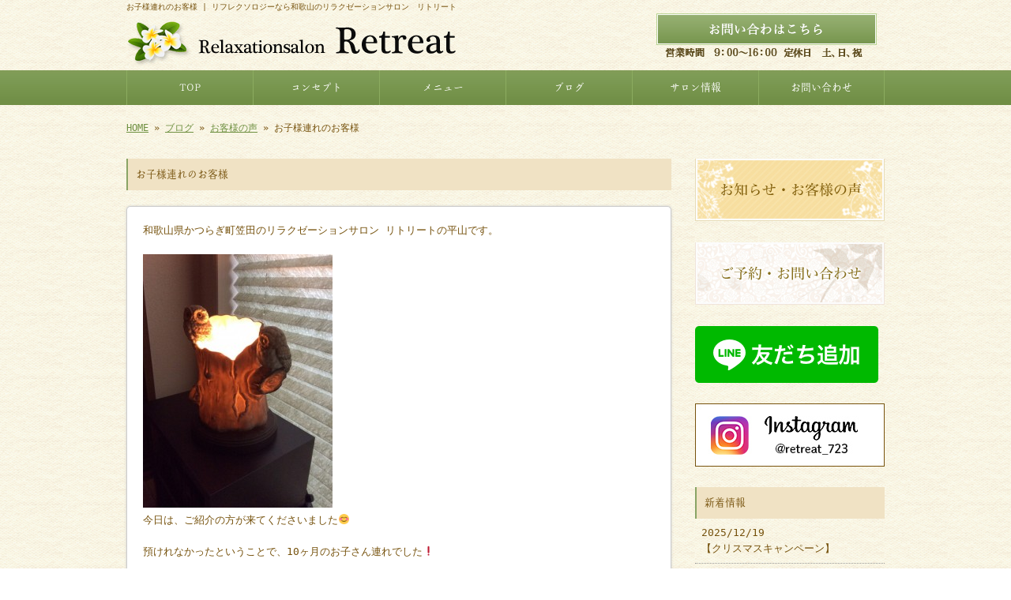

--- FILE ---
content_type: text/html; charset=UTF-8
request_url: http://www.retreat-723.com/archives/1111
body_size: 24439
content:
<!doctype html>
<html lang="ja" dir="ltr">
<head>
<meta charset="utf-8">
<title>お子様連れのお客様｜リフレクソロジーなら和歌山のリラクゼーションサロン　リトリート</title>
<meta name="viewport" content="width=device-width,user-scalable=yes,initial-scale=1.0">
<link rel="stylesheet" href="http://www.retreat-723.com/wp-content/themes/tpl-theme/style.css" type="text/css" media="all">
<link rel="stylesheet" href="http://www.retreat-723.com/wp-content/themes/tpl-theme/color.css" type="text/css" media="all">
<!--<meta property="fb:admins" content="FBページ管理者のFBアカウントID" />-->
<meta property="og:url" content="http://www.retreat-723.com/archives/1111">
<meta property="og:title" content="お子様連れのお客様">
<meta property="og:type" content="article">
<meta property="og:image" content="http://www.retreat-723.com/wp-content/uploads/img_1207-1-1-240x321.jpg">
<meta property="og:description" content="和歌山県かつらぎ町笠田のリラクゼーションサロン リトリートの平山です。 今日は、ご紹介の方が来てくださいました&#x1f60a; 預けれなかったということで、10ヶ月のお子さん連れでした❗️ &nbs">
<meta property="og:site_name" content="リラクゼーションサロン　リトリート">
<meta name="description" content="和歌山にあるリラクゼーションサロン　リトリートはリフレクソロジー（足裏・足つぼ）が受けられます。当店は、お客様にリラックスして過ごしていただける環境作りにこだわっています。日々の疲れやストレスを当店でリフレッシュしてください。">
<meta name="keywords" content="かつらぎ町,もみほぐし,足,リラク,リフレ">
<!--[if IE]>
<meta http-equiv="X-UA-Compatible" content="IE=edge">
<![endif]-->
<!--[if lte IE 9]>
<script src="http://www.retreat-723.com/wp-content/themes/tpl-theme/js/html5/html5.js"></script>
<script src="http://www.retreat-723.com/wp-content/themes/tpl-theme/js/html5/css3-mediaqueries.js"></script>
<script src="http://www.retreat-723.com/wp-content/themes/tpl-theme/js/html5/IE9.js"></script> 
<![endif]-->
		<script type="text/javascript">
			window._wpemojiSettings = {"baseUrl":"http:\/\/s.w.org\/images\/core\/emoji\/72x72\/","ext":".png","source":{"concatemoji":"http:\/\/www.retreat-723.com\/wp-includes\/js\/wp-emoji-release.min.js"}};
			!function(a,b,c){function d(a){var c=b.createElement("canvas"),d=c.getContext&&c.getContext("2d");return d&&d.fillText?(d.textBaseline="top",d.font="600 32px Arial","flag"===a?(d.fillText(String.fromCharCode(55356,56806,55356,56826),0,0),c.toDataURL().length>3e3):("simple"===a?d.fillText(String.fromCharCode(55357,56835),0,0):d.fillText(String.fromCharCode(55356,57135),0,0),0!==d.getImageData(16,16,1,1).data[0])):!1}function e(a){var c=b.createElement("script");c.src=a,c.type="text/javascript",b.getElementsByTagName("head")[0].appendChild(c)}var f,g;c.supports={simple:d("simple"),flag:d("flag"),unicode8:d("unicode8")},c.DOMReady=!1,c.readyCallback=function(){c.DOMReady=!0},c.supports.simple&&c.supports.flag&&c.supports.unicode8||(g=function(){c.readyCallback()},b.addEventListener?(b.addEventListener("DOMContentLoaded",g,!1),a.addEventListener("load",g,!1)):(a.attachEvent("onload",g),b.attachEvent("onreadystatechange",function(){"complete"===b.readyState&&c.readyCallback()})),f=c.source||{},f.concatemoji?e(f.concatemoji):f.wpemoji&&f.twemoji&&(e(f.twemoji),e(f.wpemoji)))}(window,document,window._wpemojiSettings);
		</script>
		<style type="text/css">
img.wp-smiley,
img.emoji {
	display: inline !important;
	border: none !important;
	box-shadow: none !important;
	height: 1em !important;
	width: 1em !important;
	margin: 0 .07em !important;
	vertical-align: -0.1em !important;
	background: none !important;
	padding: 0 !important;
}
</style>
<link rel='stylesheet' id='wp-pagenavi-css'  href='http://www.retreat-723.com/wp-content/plugins/wp-pagenavi/pagenavi-css.css' type='text/css' media='all' />
<link rel='stylesheet' id='flexcss-css'  href='http://www.retreat-723.com/wp-content/themes/tpl-theme/css/flexslider.css' type='text/css' media='all' />
<script type='text/javascript' src='//code.jquery.com/jquery-1.10.2.js'></script>
<script type='text/javascript' src='//ajaxzip3.github.io/ajaxzip3.js'></script>
<script type='text/javascript' src='http://www.retreat-723.com/wp-content/themes/tpl-theme/js/jquery.heightLine.js'></script>
<script type='text/javascript' src='http://www.retreat-723.com/wp-content/themes/tpl-theme/js/common.js'></script>
<script type='text/javascript' src='http://www.retreat-723.com/wp-content/themes/tpl-theme/js/jquery.flexslider-min.js'></script>
<script type='text/javascript' src='http://www.retreat-723.com/wp-content/themes/tpl-theme/js/yuga.js'></script>
<script type='text/javascript' src='http://www.retreat-723.com/wp-content/themes/tpl-theme/js/jquery.ui.core.js'></script>
<script type='text/javascript' src='http://www.retreat-723.com/wp-content/themes/tpl-theme/js/galleria.js'></script>
<link rel='https://api.w.org/' href='http://www.retreat-723.com/wp-json/' />
<link rel="EditURI" type="application/rsd+xml" title="RSD" href="http://www.retreat-723.com/xmlrpc.php?rsd" />
<link rel="wlwmanifest" type="application/wlwmanifest+xml" href="http://www.retreat-723.com/wp-includes/wlwmanifest.xml" /> 
<link rel='prev' title='自分のケアを大切に！' href='http://www.retreat-723.com/archives/1109' />
<link rel='next' title='ご縁を大切に！' href='http://www.retreat-723.com/archives/1113' />
<link rel="canonical" href="http://www.retreat-723.com/archives/1111" />
<link rel='shortlink' href='http://www.retreat-723.com/?p=1111' />
<link rel="alternate" type="application/json+oembed" href="http://www.retreat-723.com/wp-json/oembed/1.0/embed?url=http%3A%2F%2Fwww.retreat-723.com%2Farchives%2F1111" />
<link rel="alternate" type="text/xml+oembed" href="http://www.retreat-723.com/wp-json/oembed/1.0/embed?url=http%3A%2F%2Fwww.retreat-723.com%2Farchives%2F1111&#038;format=xml" />
<!-- Global site tag (gtag.js) - Google Analytics -->
<script async src="https://www.googletagmanager.com/gtag/js?id=UA-71297748-1"></script>
<script>
  window.dataLayer = window.dataLayer || [];
  function gtag(){dataLayer.push(arguments);}
  gtag('js', new Date());

  gtag('config', 'UA-71297748-1');
  gtag('config', 'G-2Z5YY4TPNE');
</script><link rel="Shortcut Icon" type="image/x-icon" href="/favicon.png" />
<!-- BEGIN: WP Social Bookmarking Light -->
<style type="text/css">
.wp_social_bookmarking_light{
    border: 0 !important;
    padding: 10px 0 20px 0 !important;
    margin: 0 !important;
}
.wp_social_bookmarking_light div{
    float: left !important;
    border: 0 !important;
    padding: 0 !important;
    margin: 0 5px 0px 0 !important;
    min-height: 30px !important;
    line-height: 18px !important;
    text-indent: 0 !important;
}
.wp_social_bookmarking_light img{
    border: 0 !important;
    padding: 0;
    margin: 0;
    vertical-align: top !important;
}
.wp_social_bookmarking_light_clear{
    clear: both !important;
}
#fb-root{
    display: none;
}
.wsbl_twitter{
    width: 100px;
}
.wsbl_facebook_like iframe{
    max-width: none !important;
}</style>
<!-- END: WP Social Bookmarking Light -->
<script>
$(window).on("load",function(){
	$(".heightLineParent>li").heightLine({
		minWidth:641
	});
	$(".heightLineParent>dl").heightLine({
		minWidth:641
	});
});
</script>
<script type="text/javascript" src="//webfont.fontplus.jp/accessor/script/fontplus.js?C0ZmmXk378c%3D&aa=1" charset="utf-8"></script>
</head>
<body class="single single-post postid-1111 single-format-standard">
<div id="fb-root"></div>
<script>
(function(d, s, id) {
	var js, fjs = d.getElementsByTagName(s)[0];
	if (d.getElementById(id)) return;
	js = d.createElement(s); js.id = id;
	js.src = "//connect.facebook.net/ja_JP/sdk.js#xfbml=1&version=v2.3";
	fjs.parentNode.insertBefore(js, fjs);
}(document, 'script', 'facebook-jssdk'));</script>

<div id="wrapper" class="column-right">

	<header id="header">

		<div class="inner">
			<div id="sp-left">
				<h1>お子様連れのお客様 | リフレクソロジーなら和歌山のリラクゼーションサロン　リトリート</h1>
				<p id="logo"><a href="http://www.retreat-723.com/"><img src="http://www.retreat-723.com/wp-content/themes/tpl-theme/images/common/logo.jpg" alt="リラクゼーションサロン　リトリート"></a></p>
				<p id="tel"><a href="/contact"><img src="http://www.retreat-723.com/wp-content/themes/tpl-theme/images/common/tel.png" alt="お問い合わせ"></a></p>
			</div>
			<p id="openmenu"><img src="http://www.retreat-723.com/wp-content/themes/tpl-theme/images/mobile/header-menu.gif" alt="menu"></p>
		</div><!--/.inner-->

		<nav>
			<ul id="globalnavi" class="clearfix">
				<li id="openmenu2">menu</li>
				<li id="navi-001"><a href="http://www.retreat-723.com/">TOP</a></li>
				<li id="navi-002"><a href="http://www.retreat-723.com/concept">コンセプト</a></li>
				<li id="navi-003"><a href="http://www.retreat-723.com/menu">メニュー</a></li>
				<li id="navi-004"><a href="http://www.retreat-723.com/blog">ブログ</a></li>
<!-- <ul class="mobile">
   	<li class="cat-item cat-item-4"><a href="http://www.retreat-723.com/archives/category/%e3%82%a2%e3%83%ad%e3%83%9e" >アロマ</a>
</li>
	<li class="cat-item cat-item-7"><a href="http://www.retreat-723.com/archives/category/%e3%83%87%e3%82%a3%e3%83%bc%e3%83%97%e3%82%af%e3%83%ac%e3%83%b3%e3%82%ba%e3%83%98%e3%83%83%e3%83%89%e3%82%b9%e3%83%91" >ディープクレンズヘッドスパ</a>
</li>
	<li class="cat-item cat-item-3"><a href="http://www.retreat-723.com/archives/category/%e3%83%aa%e3%83%95%e3%83%ac%e3%82%af%e3%82%bd%e3%83%ad%e3%82%b8%e3%83%bc" >リフレクソロジー</a>
</li>
	<li class="cat-item cat-item-6"><a href="http://www.retreat-723.com/archives/category/%e6%95%b4%e9%a1%94" >整顔</a>
</li>
	<li class="cat-item cat-item-5"><a href="http://www.retreat-723.com/archives/category/%e8%b1%86%e7%9f%a5%e8%ad%98" >豆知識</a>
</li>
	<li class="cat-item cat-item-1"><a href="http://www.retreat-723.com/archives/category/blog_news" >お知らせ</a>
</li>
	<li class="cat-item cat-item-2"><a href="http://www.retreat-723.com/archives/category/blog_voice" >お客様の声</a>
</li>
</ul> -->
				<li id="navi-005"><a href="http://www.retreat-723.com/information">サロン情報</a></li>
				<li id="navi-006"><a href="http://www.retreat-723.com/contact">お問い合わせ</a></li>
			</ul>
		</nav>

	</header><!--/#header-->

	<div id="breadcrumb">
		<a href="http://www.retreat-723.com">HOME</a> &raquo; <a href="http://www.retreat-723.com/blog">ブログ</a> &raquo; <a href="http://www.retreat-723.com/archives/category/blog_voice" rel="category tag">お客様の声</a> &raquo; お子様連れのお客様	</div><!--/breadcrumb-->

	<div id="container" class="clearfix">

		<div id="main">

			<h2 class="blogtitle">お子様連れのお客様</h2>


			<div class="mobile ddcatlist">
				<select name='cat' id='cat' class='postform' >
	<option value='-1'>カテゴリーを選択</option>
	<option class="level-0" value="1">お知らせ&nbsp;&nbsp;(99)</option>
	<option class="level-0" value="2">お客様の声&nbsp;&nbsp;(85)</option>
	<option class="level-0" value="3">リフレクソロジー&nbsp;&nbsp;(38)</option>
	<option class="level-0" value="4">アロマ&nbsp;&nbsp;(30)</option>
	<option class="level-0" value="5">豆知識&nbsp;&nbsp;(20)</option>
	<option class="level-0" value="6">整顔&nbsp;&nbsp;(35)</option>
	<option class="level-0" value="7">ディープクレンズヘッドスパ&nbsp;&nbsp;(8)</option>
</select>
<script type="text/javascript">
<!--
	var dropdown = document.getElementById("cat");
	function onCatChange() {
		if ( dropdown.options[dropdown.selectedIndex].value > 0 ) {
			location.href = "http://www.retreat-723.com/?cat="+dropdown.options[dropdown.selectedIndex].value;
		}
	}
	dropdown.onchange = onCatChange;
-->
</script>
			</div>
			<div class="page-defaultblog">
			<article class="article" id="post-1111">

				<div class="post-content">

					<p>
和歌山県かつらぎ町笠田のリラクゼーションサロン リトリートの平山です。<br />
<br />
<img class="alignnone size-medium wp-image-764" src="http://www.retreat-723.com/wp-content/uploads/img_1207-1-1-240x321.jpg" alt="img_1207-1.jpg" width="240" height="321" srcset="http://www.retreat-723.com/wp-content/uploads/img_1207-1-1-240x321.jpg 240w, http://www.retreat-723.com/wp-content/uploads/img_1207-1-1-478x640.jpg 478w, http://www.retreat-723.com/wp-content/uploads/img_1207-1-1.jpg 523w" sizes="(max-width: 240px) 100vw, 240px" />
<br />
今日は、ご紹介の方が来てくださいました&#x1f60a;<br />
<br />
預けれなかったということで、10ヶ月のお子さん連れでした❗️<br />
<br />
&nbsp;<br />
<br />
施術中はできるだけママにくつろいで頂きたいので、<br />
<br />
私がおんぶか抱っこかできたら…と思っていたのですが<br />
<br />
少しでもママから離れたら泣いてしまい、どうしようもなかったので<br />
<br />
今回は座って抱っこしたまま、もみほぐしをさせて頂きました。<br />
<br />
可愛い仕草を見ながらの施術、私は癒されました&#x1f495;<br />
<br />
&nbsp;<br />
<br />
普段から、ママから離れると泣いてしまうそうで、常におんぶしているらしく、<br />
<br />
大変な毎日を過ごしていらっしゃるそう&#x1f4a6;<br />
<br />
体も特に上半身が疲れていらっしゃいました。<br />
<br />
最近は歯が痛いと思って2件も歯科に行ったそうですが、特に異常がなく<br />
<br />
肩こりだろうと言われたそうです&#x1f625;<br />
<br />
&nbsp;<br />
<br />
今回は座った体制で、動くお子さんを抱っこしていたので、<br />
<br />
できる限りの施術という感じでした。少しでも楽になっていればいいのですが&#x1f60c;<br />
<br />
今度はお子さんを預けて来ますとおっしゃっていました❗️<br />
<br />
&nbsp;<br />
<br />
個人サロンなので、できる限り対応しますのでご相談くださいね&#x1f604;<br />
<br />
&nbsp;<br />
<br />
<a href="http://www.retreat-723.com/menu">コースメニューはこちら！</a><br />
<br />
<a href="http://www.retreat-723.com/contact">ご予約、お問い合わせはこちら！</a></p>
					<div class='wp_social_bookmarking_light'><div class="wsbl_facebook_like"><iframe src="//www.facebook.com/plugins/like.php?href=http%3A%2F%2Fwww.retreat-723.com%2Farchives%2F1111&amp;layout=button_count&amp;show_faces=false&amp;width=100&amp;action=like&amp;share=false&amp;locale=ja_JP&amp;height=35" scrolling="no" frameborder="0" style="border:none; overflow:hidden; width:100px; height:35px;" allowTransparency="true"></iframe></div><div class="wsbl_twitter"><iframe allowtransparency="true" frameborder="0" scrolling="no" src="//platform.twitter.com/widgets/tweet_button.html?url=http%3A%2F%2Fwww.retreat-723.com%2Farchives%2F1111&amp;text=%E3%81%8A%E5%AD%90%E6%A7%98%E9%80%A3%E3%82%8C%E3%81%AE%E3%81%8A%E5%AE%A2%E6%A7%98&amp;lang=ja&amp;count=horizontal" style="width:130px; height:20px;"></iframe></div><div class="wsbl_line"><a href='http://line.me/R/msg/text/?%E3%81%8A%E5%AD%90%E6%A7%98%E9%80%A3%E3%82%8C%E3%81%AE%E3%81%8A%E5%AE%A2%E6%A7%98%0D%0Ahttp%3A%2F%2Fwww.retreat-723.com%2Farchives%2F1111' title='LINEで送る' rel=nofollow class='wp_social_bookmarking_light_a' ><img src='http://www.retreat-723.com/wp-content/plugins/wp-social-bookmarking-light/images/line88x20.png' alt='LINEで送る' title='LINEで送る' width='88' height='20' class='wp_social_bookmarking_light_img' /></a></div></div><br class='wp_social_bookmarking_light_clear' />				</div><!--/post-content-->

				<div class="post-meta">
					2017年9月26日(火) 16:35					｜
					カテゴリー：<a href="http://www.retreat-723.com/archives/category/blog_voice" rel="category tag">お客様の声</a>									</div><!--/post-meta-->


			</article><!--/article-->
			</div>
			
			<table border="0" width="100%" id="single-paging">
				<tr>
					<td align="left">&laquo; <a href="http://www.retreat-723.com/archives/1109" rel="prev">自分のケアを大切に！</a></td>
					<td align="right"><a href="http://www.retreat-723.com/archives/1113" rel="next">ご縁を大切に！</a> &raquo;</td>
				</tr>
			</table>

		</div><!--#main-->

<div class="sidebar">

    <div class="side-banner">

        <p><a href="http://www.retreat-723.com/blog"><img src="http://www.retreat-723.com/wp-content/themes/tpl-theme/images/common/side-bnr-001.jpg" alt="お知らせ・お客様の声"></a></p>

        <p><a href="http://www.retreat-723.com/contact"><img src="http://www.retreat-723.com/wp-content/themes/tpl-theme/images/common/side-bnr-002.jpg" alt="ご予約・お問い合わせ"></a></p>
        
        <p><a href="https://line.me/R/ti/p/%40yow1793j" target="_blank"><img height="36" border="0" alt="友だち追加" src="https://scdn.line-apps.com/n/line_add_friends/btn/ja.png"></a></p>
        
        <p><a href="https://www.instagram.com/retreat_723/" target="_blank"><img src="http://www.retreat-723.com/wp-content/themes/tpl-theme/images/common/bur-insta_w240x80.jpg" alt="instgram"></a></p>
        

    </div>

    <section class="widget">
        <h3>新着情報</h3>
        <ul>
                            <li>
                    <a href="http://www.retreat-723.com/archives/1722">
                        2025/12/19<br>
                        【クリスマスキャンペーン】                    </a>
                </li>
                                <li>
                    <a href="http://www.retreat-723.com/archives/1711">
                        2025/07/07<br>
                        ８月の営業日のお知らせ                    </a>
                </li>
                                <li>
                    <a href="http://www.retreat-723.com/archives/1703">
                        2025/06/26<br>
                        【夏限定スペシャルコース】のご案内                    </a>
                </li>
                                <li>
                    <a href="http://www.retreat-723.com/archives/1649">
                        2024/06/03<br>
                        思わず二度見するビフォーアフター                    </a>
                </li>
                                <li>
                    <a href="http://www.retreat-723.com/archives/1660">
                        2024/05/09<br>
                        最近の人気コース                    </a>
                </li>
                                <li>
                    <a href="http://www.retreat-723.com/archives/1648">
                        2024/04/04<br>
                        リフレクソロジーって？                    </a>
                </li>
                                <li>
                    <a href="http://www.retreat-723.com/archives/1639">
                        2024/03/04<br>
                        4月の休業日のお知らせ                    </a>
                </li>
                                <li>
                    <a href="http://www.retreat-723.com/archives/1638">
                        2024/03/01<br>
                        月一がおススメです！                    </a>
                </li>
                                <li>
                    <a href="http://www.retreat-723.com/archives/1632">
                        2024/02/01<br>
                        準備できていますか？                    </a>
                </li>
                                <li>
                    <a href="http://www.retreat-723.com/archives/1613">
                        2023/12/27<br>
                        言葉のチカラ                    </a>
                </li>
                        </ul>
    </section>

    <section class="widget"><h3>ブログカテゴリ</h3>		<ul>
	<li class="cat-item cat-item-4"><a href="http://www.retreat-723.com/archives/category/%e3%82%a2%e3%83%ad%e3%83%9e" >アロマ</a>
</li>
	<li class="cat-item cat-item-7"><a href="http://www.retreat-723.com/archives/category/%e3%83%87%e3%82%a3%e3%83%bc%e3%83%97%e3%82%af%e3%83%ac%e3%83%b3%e3%82%ba%e3%83%98%e3%83%83%e3%83%89%e3%82%b9%e3%83%91" >ディープクレンズヘッドスパ</a>
</li>
	<li class="cat-item cat-item-3"><a href="http://www.retreat-723.com/archives/category/%e3%83%aa%e3%83%95%e3%83%ac%e3%82%af%e3%82%bd%e3%83%ad%e3%82%b8%e3%83%bc" >リフレクソロジー</a>
</li>
	<li class="cat-item cat-item-6"><a href="http://www.retreat-723.com/archives/category/%e6%95%b4%e9%a1%94" >整顔</a>
</li>
	<li class="cat-item cat-item-5"><a href="http://www.retreat-723.com/archives/category/%e8%b1%86%e7%9f%a5%e8%ad%98" >豆知識</a>
</li>
	<li class="cat-item cat-item-1"><a href="http://www.retreat-723.com/archives/category/blog_news" >お知らせ</a>
</li>
	<li class="cat-item cat-item-2"><a href="http://www.retreat-723.com/archives/category/blog_voice" >お客様の声</a>
</li>
		</ul>
</section>
    
    <div class="side-banner">
        <p><a href="http://reve.cm/" target="_blank"><img src="http://www.retreat-723.com/wp-content/themes/tpl-theme/images/common/bn-reve.jpg" alt="Reve|関西のお店が見つかる地域情報サイト" width="240" /></a></p>
    </div>

</div>
<!--/.sidebar-->

	</div><!--/#container-->

	<p id="pagetop"><a href="#header">▲TOPへ</a></p>
	
	<footer id="footer">

		<p id="f-txt" class="pc"><a href="http://www.retreat-723.com/">かつらぎ町で足や全身のもみほぐしをするなら“リラクゼーションサロン　リトリート”にお任せください</a></p>

		<nav class="inner">
			<ul>
				<li><a href="http://www.retreat-723.com/">TOP</a></li>
				<li><a href="http://www.retreat-723.com/concept">コンセプト</a></li>
				<li><a href="http://www.retreat-723.com/menu">メニュー</a></li>
				<li class="mbnone"><a href="http://www.retreat-723.com/blog">ブログ</a></li>
<ul class="mobile">
   	<li class="cat-item cat-item-4"><a href="http://www.retreat-723.com/archives/category/%e3%82%a2%e3%83%ad%e3%83%9e" >アロマ</a>
</li>
	<li class="cat-item cat-item-7"><a href="http://www.retreat-723.com/archives/category/%e3%83%87%e3%82%a3%e3%83%bc%e3%83%97%e3%82%af%e3%83%ac%e3%83%b3%e3%82%ba%e3%83%98%e3%83%83%e3%83%89%e3%82%b9%e3%83%91" >ディープクレンズヘッドスパ</a>
</li>
	<li class="cat-item cat-item-3"><a href="http://www.retreat-723.com/archives/category/%e3%83%aa%e3%83%95%e3%83%ac%e3%82%af%e3%82%bd%e3%83%ad%e3%82%b8%e3%83%bc" >リフレクソロジー</a>
</li>
	<li class="cat-item cat-item-6"><a href="http://www.retreat-723.com/archives/category/%e6%95%b4%e9%a1%94" >整顔</a>
</li>
	<li class="cat-item cat-item-5"><a href="http://www.retreat-723.com/archives/category/%e8%b1%86%e7%9f%a5%e8%ad%98" >豆知識</a>
</li>
	<li class="cat-item cat-item-1"><a href="http://www.retreat-723.com/archives/category/blog_news" >お知らせ</a>
</li>
	<li class="cat-item cat-item-2"><a href="http://www.retreat-723.com/archives/category/blog_voice" >お客様の声</a>
</li>
</ul>
				<li><a href="http://www.retreat-723.com/information">サロン情報</a></li>
				<li><a href="http://www.retreat-723.com/contact">お問い合わせ</a></li>
			</ul>
		</nav>

		<p id="copy">Copyright &copy; リラクゼーションサロン　リトリート All Rights Reserved.</p>

	</footer><!--/#footer-->

</div><!--/#wrapper-->

<div id="footer-bottom" class="mobile">
	<a href="http://www.retreat-723.com/">Home</a>
<a target="_blank" href="http://maps.google.com/maps?q=%E5%92%8C%E6%AD%8C%E5%B1%B1%E7%9C%8C%E4%BC%8A%E9%83%BD%E9%83%A1%E3%81%8B%E3%81%A4%E3%82%89%E3%81%8E%E7%94%BA%E7%AC%A0%E7%94%B0%E6%9D%B1125-8">Map</a>
	<a href="#wrapper">Top</a>
</div>

<!-- BEGIN: WP Social Bookmarking Light -->
<!-- END: WP Social Bookmarking Light -->
<script type='text/javascript' src='http://www.retreat-723.com/wp-includes/js/wp-embed.min.js'></script>

</body>
</html>

--- FILE ---
content_type: text/css
request_url: http://www.retreat-723.com/wp-content/themes/tpl-theme/color.css
body_size: 7585
content:
@charset "utf-8";
/* CSS Document */

/* 全体 */
html{ color:#76520d;background:url(/wp-content/themes/tpl-theme/images/common/bg.jpg);}
legend{ color:#76520d; } 

a{
	color:#6f9142;
}
a:hover{
	text-decoration:none;
	color:#94b666;
}


/* テキストボタン */
.button a{
	background-color:#99865e;
	color:#fff;
}
.button a:hover{
	background-color:#b5a583;
}

/* メイン画像 */
#main-image{
	text-align:center;
	padding:20px 0 0;
}


/* タイトルパターン */
#main h2,
.sidebar .widget h3{
	border-left:2px solid #89a465;
	background-color:#f0e2c4;
	color:#76520d;
	padding:10px;
}

#main h3{
	border-bottom:1px solid #754340;
	margin-bottom:10px;
	padding-bottom:7px;
}

/* -------------------------------------------
	WordPress Editor
---------------------------------------------- */
.wp-caption {
	background: #f1f1f1;
	color: #888;
}

#main .post-content blockquote{
	color:#999;
}



@media all and (min-width:641px){
/* ------------------------------------------
	PC用のスタイル記述
--------------------------------------------- */

/* Navigation 
------------------------------------ */

#header nav{
	background:url(/wp-content/themes/tpl-theme/images/common/bg-navi.jpg) repeat-x;
}


#globalnavi li{
}
#globalnavi li a{
	border-left:1px solid #8cac60;
	color:#fff;
}

#globalnavi li:last-child a{
	border-right:1px solid #8cac60;
}
#globalnavi a:hover{
background:url(/wp-content/themes/tpl-theme/images/common/bg-navi-on.jpg) repeat-x;
}


/* Sidebar
------------------------------------ */
.sidebar .widget li a{
	border-bottom:1px dotted #999;
	color:#76520d;
}
.sidebar .widget a:hover{
	background-color:#ffffff;
	color:#76520d;
}

/* Footer
------------------------------------ */
#pagetop a{
	background-color:#f0e4cc;
	color:#76520d;
}
#pagetop a:hover{
	background-color:#ffffff;
}
#footer{
	background-color:#f0e4cc;
	color:#76520d;
}
#footer a{
	color:#76520d;
}

#footer .inner li{
	border-right:1px solid #76520d;
}




/* ------------------------------------------
	PC用の下層ページスタイル記述
--------------------------------------------- */

/* ブログ
----------------------------- */

.article{ /* 記事ボックス */
	border:1px solid #ccc;
	background-color:#fff;
	box-shadow:0 0 3px #ccc;
}

.article .post-content{ /* 記事本文 */
	border-bottom:1px dotted #ccc;
}

/* コメント部分 
----------------------------- */
#com h3{/* コメントタイトル */
	border-bottom:1px solid #999;
	background-color:#eee;
}
#com .compost{ /* コメント本文 */
	border-bottom:1px dotted #ddd;
}

/* よくある質問
----------------------------- */

#main .faq-article{
	background-color:#fff;
}

#main .faq-article h3{/* Qの背景はここで指定 */
}

#main .faq-comment{/* Aの背景はここで指定 */
}


/* 店舗・会社案内
----------------------------- */
#table_information th,
#table_information td{
	border-bottom:1px dotted #ccc;
}

#table_information td{
}


/* 問い合わせ
----------------------------- */

.form_box .mailform-tbl th,
.form_box .mailform-tbl td{
	border:1px solid #ccc;
}
.form_box .mailform-tbl th{
	background-color:#f0f0f0;
}

.form_box .mailform-tbl td{
	background-color:#fff;
}

/* コース案内
----------------------------- */
.page-course{}

.course-cf dl{/* 各ブロック */
	border:1px solid #ccc;
	background-color:#fff;
}
.course-cf dt{
	border-bottom:1px solid #ccc;
	padding-bottom:7px;
}
.course-cf dd .course-price{
}
.course-cf .course-content02{/* 下部コメント */
}



/* メニュー一覧表示
----------------------------- */
#main #item-list li{
	box-shadow:0 0 3px #ccc;
	border:1px solid #ccc;
	background-color:#fff;
}




/* 商品メニュー詳細
----------------------------- */

#imagewrap img{
	box-shadow:0 0 3px #aaa;
}

/* タクソノミーTAB風一覧 */
#container #gallery-taxonomy-list{
	border-bottom:2px solid #99865e;
}

#container #gallery-taxonomy-list li a{
	background-color:#99865e;
	color:#fff;
}
#container #gallery-taxonomy-list li.current-cat a{
}
#container #gallery-taxonomy-list li a:hover{
	background-color:#b5a583;
}


}
@media screen and (max-width:768px)
 and (min-width:641px){
/* ------------------------------------------
	タブレット用のスタイル記述
--------------------------------------------- */

}
@media screen and (max-width:640px){
/* ------------------------------------------
	スマホ用のスタイル記述
--------------------------------------------- */

#globalnavi li a{
	background: -webkit-gradient(linear, left top, left bottom, color-stop(1.00, #000000), color-stop(0.00, #333333));
	background: -webkit-linear-gradient(top, #333333 0%, #000000 100%);
	background: -moz-linear-gradient(top, #333333 0%, #000000 100%);
	background: -o-linear-gradient(top, #333333 0%, #000000 100%);
	background: -ms-linear-gradient(top, #333333 0%, #000000 100%);
	background: linear-gradient(top, #333333 0%, #000000 100%);
	border-bottom:1px solid #333;
	text-decoration:none;
	color:#fff;
	display:block;
	padding:15px 10px;
}
#openmenu2{
	background-color:#000;
	color:#fff;
}
.open_menu #openmenu2{
	background:url(images/mobile/icon-list-up.gif) no-repeat 98% center #000;
}

#main h2,
.sidebar .widget h3{
/* サイトごとに変更 */
	padding:7px;
}
.sidebar .widget li a{
/* サイトごとに変更 */
	border-bottom:1px dotted #999;
	color:#76520d;
}


/*footer*/
#pagetop a{
	background-color:#f0e4cc;
	color:#76520d;
}

#footer{
	background-color:#f0e4cc;
	color:#76520d;
}
#footer li a{
	background:url(images/mobile/icon-list.gif) no-repeat 97% center;
	border-bottom:1px solid #caba99;
	color:#76520d;
	text-decoration:none;
}
#footer #copy{
}
#footer-bottom{
	background-color:#000;
}
#footer-bottom a{
	color:#fff;
	border:1px solid #666;
}
#footer-bottom #f-map a{
}
/* ------------------------------------------
	スマホ用の下層ページスタイル記述
--------------------------------------------- */
/* INDEX
------------------------------------ */
.cont03 li{
	border-bottom:1px solid #ccc;
}

/* よくある質問
----------------------------- */

#main .faq-article h3{
	background-color:#7e985b;
	color:#fff;
}
#main .faq-comment{
	border:1px solid #ccc;
	border-radius:0 0 5px 5px;
	background-color:#fff;
}

/* 店舗・会社案内
----------------------------- */

#table_information th,
#table_information td{
	border-bottom:1px dotted #ccc;
}


/* ブログ
----------------------------- */
.article{
	border:1px solid #ccc;
	background-color:#fff;
	box-shadow:0 0 3px #ccc;
}

/* 問い合わせ
----------------------------- */
.form_box .mailform-tbl{
}
.form_box .mailform-tbl th,
.form_box .mailform-tbl td{
	border:1px solid #ccc;
	background-color:#fff;
}
.form_box .mailform-tbl th{
	background-color:#f0f0f0;
}



/* コース案内
----------------------------- */
.page-course{}

.course-cf dl{/* 各ブロック */
	border:1px solid #ccc;
	border-radius:10px;
	background-color:#fff;
}
.course-cf dt{
	border-bottom:2px solid #ccc;
	padding-bottom:7px;
}
.course-cf .course-content02{/* 下部コメント */
}


/* メニュー1行表示
----------------------------- */


/* メニュー一覧表示
----------------------------- */
#item-list{
}
#main #item-list li{
	border:1px solid #ccc;
	background-color:#fff;
}
#main #item-list li h3{ /* 1行を超える前に[・・・]で省略 */
}




/* 商品詳細
------------------------------------ */


/* タクソノミータブ
------------------------------------ */

#gallery-taxonomy-list li a{
	color:#fff;
	background:#99865e;
	border-radius:5px;
}

}

